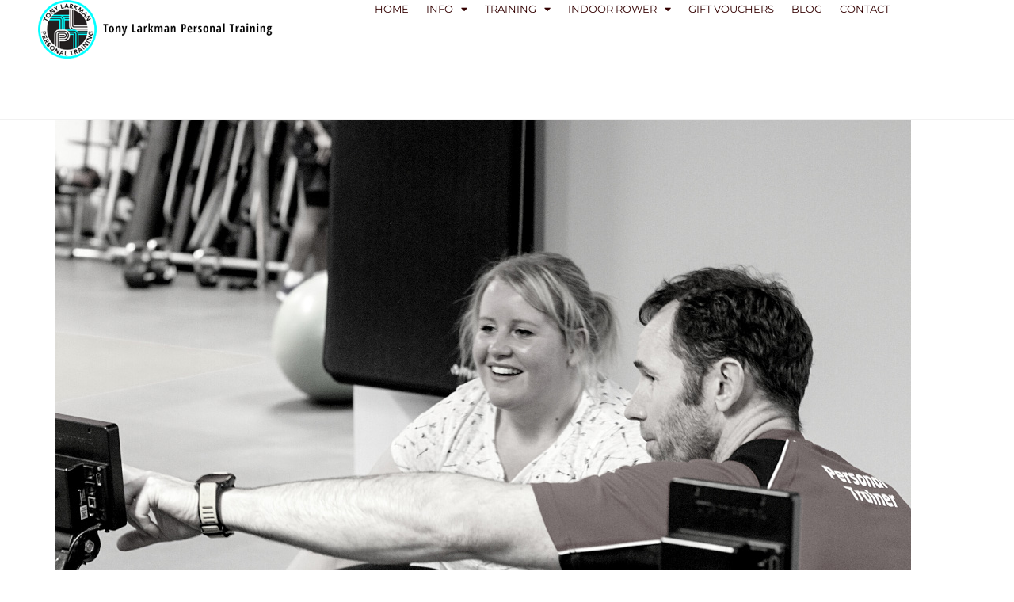

--- FILE ---
content_type: text/css
request_url: https://tonylarkman.com/wp-content/uploads/elementor/css/post-3262.css?ver=1769658208
body_size: 277
content:
.elementor-kit-3262{--e-global-color-primary:#000000;--e-global-color-secondary:#009393;--e-global-color-text:#7A7A7A;--e-global-color-accent:#005F5F;--e-global-color-dc1661e:#F4F4F4;--e-global-typography-primary-font-family:"Montserrat";--e-global-typography-primary-font-weight:400;--e-global-typography-secondary-font-family:"Montserrat";--e-global-typography-secondary-font-weight:400;--e-global-typography-text-font-family:"Montserrat";--e-global-typography-text-font-size:14px;--e-global-typography-text-font-weight:400;--e-global-typography-accent-font-family:"Montserrat";--e-global-typography-accent-font-weight:500;}.elementor-kit-3262 e-page-transition{background-color:#FFBC7D;}.elementor-kit-3262 p{margin-block-end:0px;}.elementor-kit-3262 a{color:var( --e-global-color-secondary );}.elementor-kit-3262 a:hover{color:var( --e-global-color-primary );}.elementor-kit-3262 h2{font-size:32px;font-weight:600;}.elementor-kit-3262 h4{color:var( --e-global-color-secondary );}.elementor-section.elementor-section-boxed > .elementor-container{max-width:1140px;}.e-con{--container-max-width:1140px;}.elementor-widget:not(:last-child){margin-block-end:20px;}.elementor-element{--widgets-spacing:20px 20px;--widgets-spacing-row:20px;--widgets-spacing-column:20px;}{}h1.entry-title{display:var(--page-title-display);}@media(max-width:1024px){.elementor-section.elementor-section-boxed > .elementor-container{max-width:1024px;}.e-con{--container-max-width:1024px;}}@media(max-width:767px){.elementor-section.elementor-section-boxed > .elementor-container{max-width:767px;}.e-con{--container-max-width:767px;}}/* Start custom CSS */.elementor-text-editor li { color: #009393;
    padding: 0 0 23px 1em;
    line-height: 26px;
    list-style: disc;
    list-style-position: inside;
}/* End custom CSS */

--- FILE ---
content_type: text/css
request_url: https://tonylarkman.com/wp-content/uploads/elementor/css/post-7904.css?ver=1769658208
body_size: 1290
content:
.elementor-7904 .elementor-element.elementor-element-71bb61ad{--display:flex;--min-height:150px;--flex-direction:row;--container-widget-width:calc( ( 1 - var( --container-widget-flex-grow ) ) * 100% );--container-widget-height:100%;--container-widget-flex-grow:1;--container-widget-align-self:stretch;--flex-wrap-mobile:wrap;--justify-content:space-between;--align-items:center;--gap:0px 0px;--row-gap:0px;--column-gap:0px;--padding-top:0%;--padding-bottom:0%;--padding-left:2%;--padding-right:4%;--z-index:95;}.elementor-7904 .elementor-element.elementor-element-71bb61ad:not(.elementor-motion-effects-element-type-background), .elementor-7904 .elementor-element.elementor-element-71bb61ad > .elementor-motion-effects-container > .elementor-motion-effects-layer{background-color:#FFFFFF;}.elementor-widget-theme-site-logo .widget-image-caption{color:var( --e-global-color-text );font-family:var( --e-global-typography-text-font-family ), Sans-serif;font-size:var( --e-global-typography-text-font-size );font-weight:var( --e-global-typography-text-font-weight );}.elementor-7904 .elementor-element.elementor-element-2bb01298.elementor-element{--flex-grow:0;--flex-shrink:0;}.elementor-7904 .elementor-element.elementor-element-2bb01298{text-align:start;}.elementor-7904 .elementor-element.elementor-element-2bb01298 img{width:100%;height:74px;object-fit:contain;object-position:bottom left;}.elementor-widget-nav-menu .elementor-nav-menu .elementor-item{font-family:var( --e-global-typography-primary-font-family ), Sans-serif;font-weight:var( --e-global-typography-primary-font-weight );}.elementor-widget-nav-menu .elementor-nav-menu--main .elementor-item{color:var( --e-global-color-text );fill:var( --e-global-color-text );}.elementor-widget-nav-menu .elementor-nav-menu--main .elementor-item:hover,
					.elementor-widget-nav-menu .elementor-nav-menu--main .elementor-item.elementor-item-active,
					.elementor-widget-nav-menu .elementor-nav-menu--main .elementor-item.highlighted,
					.elementor-widget-nav-menu .elementor-nav-menu--main .elementor-item:focus{color:var( --e-global-color-accent );fill:var( --e-global-color-accent );}.elementor-widget-nav-menu .elementor-nav-menu--main:not(.e--pointer-framed) .elementor-item:before,
					.elementor-widget-nav-menu .elementor-nav-menu--main:not(.e--pointer-framed) .elementor-item:after{background-color:var( --e-global-color-accent );}.elementor-widget-nav-menu .e--pointer-framed .elementor-item:before,
					.elementor-widget-nav-menu .e--pointer-framed .elementor-item:after{border-color:var( --e-global-color-accent );}.elementor-widget-nav-menu{--e-nav-menu-divider-color:var( --e-global-color-text );}.elementor-widget-nav-menu .elementor-nav-menu--dropdown .elementor-item, .elementor-widget-nav-menu .elementor-nav-menu--dropdown  .elementor-sub-item{font-family:var( --e-global-typography-accent-font-family ), Sans-serif;font-weight:var( --e-global-typography-accent-font-weight );}.elementor-7904 .elementor-element.elementor-element-35a09c3a .elementor-menu-toggle{margin:0 auto;background-color:#02010100;}.elementor-7904 .elementor-element.elementor-element-35a09c3a .elementor-nav-menu .elementor-item{font-family:"Montserrat", Sans-serif;font-size:13px;font-weight:400;text-transform:uppercase;font-style:normal;text-decoration:none;line-height:1em;letter-spacing:0px;}.elementor-7904 .elementor-element.elementor-element-35a09c3a .elementor-nav-menu--main .elementor-item{color:#330000;fill:#330000;padding-left:0px;padding-right:0px;padding-top:5px;padding-bottom:5px;}.elementor-7904 .elementor-element.elementor-element-35a09c3a .elementor-nav-menu--main .elementor-item:hover,
					.elementor-7904 .elementor-element.elementor-element-35a09c3a .elementor-nav-menu--main .elementor-item.elementor-item-active,
					.elementor-7904 .elementor-element.elementor-element-35a09c3a .elementor-nav-menu--main .elementor-item.highlighted,
					.elementor-7904 .elementor-element.elementor-element-35a09c3a .elementor-nav-menu--main .elementor-item:focus{color:var( --e-global-color-secondary );fill:var( --e-global-color-secondary );}.elementor-7904 .elementor-element.elementor-element-35a09c3a .elementor-nav-menu--main:not(.e--pointer-framed) .elementor-item:before,
					.elementor-7904 .elementor-element.elementor-element-35a09c3a .elementor-nav-menu--main:not(.e--pointer-framed) .elementor-item:after{background-color:var( --e-global-color-secondary );}.elementor-7904 .elementor-element.elementor-element-35a09c3a .e--pointer-framed .elementor-item:before,
					.elementor-7904 .elementor-element.elementor-element-35a09c3a .e--pointer-framed .elementor-item:after{border-color:var( --e-global-color-secondary );}.elementor-7904 .elementor-element.elementor-element-35a09c3a .elementor-nav-menu--main .elementor-item.elementor-item-active{color:var( --e-global-color-secondary );}.elementor-7904 .elementor-element.elementor-element-35a09c3a .elementor-nav-menu--main:not(.e--pointer-framed) .elementor-item.elementor-item-active:before,
					.elementor-7904 .elementor-element.elementor-element-35a09c3a .elementor-nav-menu--main:not(.e--pointer-framed) .elementor-item.elementor-item-active:after{background-color:var( --e-global-color-secondary );}.elementor-7904 .elementor-element.elementor-element-35a09c3a .e--pointer-framed .elementor-item.elementor-item-active:before,
					.elementor-7904 .elementor-element.elementor-element-35a09c3a .e--pointer-framed .elementor-item.elementor-item-active:after{border-color:var( --e-global-color-secondary );}.elementor-7904 .elementor-element.elementor-element-35a09c3a .e--pointer-framed .elementor-item:before{border-width:1px;}.elementor-7904 .elementor-element.elementor-element-35a09c3a .e--pointer-framed.e--animation-draw .elementor-item:before{border-width:0 0 1px 1px;}.elementor-7904 .elementor-element.elementor-element-35a09c3a .e--pointer-framed.e--animation-draw .elementor-item:after{border-width:1px 1px 0 0;}.elementor-7904 .elementor-element.elementor-element-35a09c3a .e--pointer-framed.e--animation-corners .elementor-item:before{border-width:1px 0 0 1px;}.elementor-7904 .elementor-element.elementor-element-35a09c3a .e--pointer-framed.e--animation-corners .elementor-item:after{border-width:0 1px 1px 0;}.elementor-7904 .elementor-element.elementor-element-35a09c3a .e--pointer-underline .elementor-item:after,
					 .elementor-7904 .elementor-element.elementor-element-35a09c3a .e--pointer-overline .elementor-item:before,
					 .elementor-7904 .elementor-element.elementor-element-35a09c3a .e--pointer-double-line .elementor-item:before,
					 .elementor-7904 .elementor-element.elementor-element-35a09c3a .e--pointer-double-line .elementor-item:after{height:1px;}.elementor-7904 .elementor-element.elementor-element-35a09c3a{--e-nav-menu-horizontal-menu-item-margin:calc( 22px / 2 );--nav-menu-icon-size:1px;}.elementor-7904 .elementor-element.elementor-element-35a09c3a .elementor-nav-menu--main:not(.elementor-nav-menu--layout-horizontal) .elementor-nav-menu > li:not(:last-child){margin-bottom:22px;}.elementor-7904 .elementor-element.elementor-element-35a09c3a .elementor-nav-menu--dropdown a, .elementor-7904 .elementor-element.elementor-element-35a09c3a .elementor-menu-toggle{color:var( --e-global-color-primary );fill:var( --e-global-color-primary );}.elementor-7904 .elementor-element.elementor-element-35a09c3a .elementor-nav-menu--dropdown{background-color:#FFFFFF;}.elementor-7904 .elementor-element.elementor-element-35a09c3a .elementor-nav-menu--dropdown a:hover,
					.elementor-7904 .elementor-element.elementor-element-35a09c3a .elementor-nav-menu--dropdown a:focus,
					.elementor-7904 .elementor-element.elementor-element-35a09c3a .elementor-nav-menu--dropdown a.elementor-item-active,
					.elementor-7904 .elementor-element.elementor-element-35a09c3a .elementor-nav-menu--dropdown a.highlighted,
					.elementor-7904 .elementor-element.elementor-element-35a09c3a .elementor-menu-toggle:hover,
					.elementor-7904 .elementor-element.elementor-element-35a09c3a .elementor-menu-toggle:focus{color:var( --e-global-color-secondary );}.elementor-7904 .elementor-element.elementor-element-35a09c3a .elementor-nav-menu--dropdown a:hover,
					.elementor-7904 .elementor-element.elementor-element-35a09c3a .elementor-nav-menu--dropdown a:focus,
					.elementor-7904 .elementor-element.elementor-element-35a09c3a .elementor-nav-menu--dropdown a.elementor-item-active,
					.elementor-7904 .elementor-element.elementor-element-35a09c3a .elementor-nav-menu--dropdown a.highlighted{background-color:#F9FAFD;}.elementor-7904 .elementor-element.elementor-element-35a09c3a .elementor-nav-menu--dropdown a.elementor-item-active{color:var( --e-global-color-secondary );background-color:#F9FAFD;}.elementor-7904 .elementor-element.elementor-element-35a09c3a .elementor-nav-menu--dropdown .elementor-item, .elementor-7904 .elementor-element.elementor-element-35a09c3a .elementor-nav-menu--dropdown  .elementor-sub-item{font-family:"Montserrat", Sans-serif;font-size:12px;font-weight:400;text-transform:capitalize;font-style:normal;text-decoration:none;letter-spacing:0px;}.elementor-7904 .elementor-element.elementor-element-35a09c3a div.elementor-menu-toggle{color:var( --e-global-color-secondary );}.elementor-7904 .elementor-element.elementor-element-35a09c3a div.elementor-menu-toggle svg{fill:var( --e-global-color-secondary );}.elementor-theme-builder-content-area{height:400px;}.elementor-location-header:before, .elementor-location-footer:before{content:"";display:table;clear:both;}@media(max-width:1024px){.elementor-7904 .elementor-element.elementor-element-71bb61ad{--padding-top:0%;--padding-bottom:0%;--padding-left:5%;--padding-right:5%;}.elementor-widget-theme-site-logo .widget-image-caption{font-size:var( --e-global-typography-text-font-size );}.elementor-7904 .elementor-element.elementor-element-35a09c3a > .elementor-widget-container{margin:0px 0px 0px 0px;padding:0px 0px 0px 0px;}.elementor-7904 .elementor-element.elementor-element-35a09c3a .elementor-nav-menu .elementor-item{font-size:14px;}.elementor-7904 .elementor-element.elementor-element-35a09c3a .e--pointer-framed .elementor-item:before{border-width:3px;}.elementor-7904 .elementor-element.elementor-element-35a09c3a .e--pointer-framed.e--animation-draw .elementor-item:before{border-width:0 0 3px 3px;}.elementor-7904 .elementor-element.elementor-element-35a09c3a .e--pointer-framed.e--animation-draw .elementor-item:after{border-width:3px 3px 0 0;}.elementor-7904 .elementor-element.elementor-element-35a09c3a .e--pointer-framed.e--animation-corners .elementor-item:before{border-width:3px 0 0 3px;}.elementor-7904 .elementor-element.elementor-element-35a09c3a .e--pointer-framed.e--animation-corners .elementor-item:after{border-width:0 3px 3px 0;}.elementor-7904 .elementor-element.elementor-element-35a09c3a .e--pointer-underline .elementor-item:after,
					 .elementor-7904 .elementor-element.elementor-element-35a09c3a .e--pointer-overline .elementor-item:before,
					 .elementor-7904 .elementor-element.elementor-element-35a09c3a .e--pointer-double-line .elementor-item:before,
					 .elementor-7904 .elementor-element.elementor-element-35a09c3a .e--pointer-double-line .elementor-item:after{height:3px;}.elementor-7904 .elementor-element.elementor-element-35a09c3a .elementor-nav-menu--dropdown .elementor-item, .elementor-7904 .elementor-element.elementor-element-35a09c3a .elementor-nav-menu--dropdown  .elementor-sub-item{font-size:14px;}.elementor-7904 .elementor-element.elementor-element-35a09c3a .elementor-nav-menu--dropdown a{padding-left:63px;padding-right:63px;padding-top:23px;padding-bottom:23px;}.elementor-7904 .elementor-element.elementor-element-35a09c3a .elementor-nav-menu--main > .elementor-nav-menu > li > .elementor-nav-menu--dropdown, .elementor-7904 .elementor-element.elementor-element-35a09c3a .elementor-nav-menu__container.elementor-nav-menu--dropdown{margin-top:43px !important;}.elementor-7904 .elementor-element.elementor-element-35a09c3a{--nav-menu-icon-size:19px;}}@media(max-width:767px){.elementor-7904 .elementor-element.elementor-element-71bb61ad{--flex-direction:row;--container-widget-width:initial;--container-widget-height:100%;--container-widget-flex-grow:1;--container-widget-align-self:stretch;--flex-wrap-mobile:wrap;--justify-content:flex-start;--padding-top:0%;--padding-bottom:0%;--padding-left:0%;--padding-right:0%;}.elementor-widget-theme-site-logo .widget-image-caption{font-size:var( --e-global-typography-text-font-size );}.elementor-7904 .elementor-element.elementor-element-2bb01298{width:var( --container-widget-width, 290px );max-width:290px;--container-widget-width:290px;--container-widget-flex-grow:0;text-align:start;}.elementor-7904 .elementor-element.elementor-element-2bb01298 > .elementor-widget-container{margin:0px 0px 0px 0px;padding:0px 0px 0px 0px;}.elementor-7904 .elementor-element.elementor-element-2bb01298 img{width:100%;height:59px;object-fit:cover;}.elementor-7904 .elementor-element.elementor-element-35a09c3a{width:auto;max-width:auto;--nav-menu-icon-size:20px;}.elementor-7904 .elementor-element.elementor-element-35a09c3a > .elementor-widget-container{margin:0% 0% 0% 0%;padding:0px 0px 0px 10px;}.elementor-7904 .elementor-element.elementor-element-35a09c3a .elementor-nav-menu--dropdown a{padding-top:14px;padding-bottom:14px;}.elementor-7904 .elementor-element.elementor-element-35a09c3a .elementor-nav-menu--main > .elementor-nav-menu > li > .elementor-nav-menu--dropdown, .elementor-7904 .elementor-element.elementor-element-35a09c3a .elementor-nav-menu__container.elementor-nav-menu--dropdown{margin-top:15px !important;}}

--- FILE ---
content_type: text/css
request_url: https://tonylarkman.com/wp-content/uploads/elementor/css/post-7911.css?ver=1769658208
body_size: 1619
content:
.elementor-7911 .elementor-element.elementor-element-afb75fe{--display:flex;--flex-direction:row;--container-widget-width:initial;--container-widget-height:100%;--container-widget-flex-grow:1;--container-widget-align-self:stretch;--flex-wrap-mobile:wrap;--gap:0px 0px;--row-gap:0px;--column-gap:0px;--padding-top:50px;--padding-bottom:50px;--padding-left:50px;--padding-right:0px;}.elementor-7911 .elementor-element.elementor-element-afb75fe:not(.elementor-motion-effects-element-type-background), .elementor-7911 .elementor-element.elementor-element-afb75fe > .elementor-motion-effects-container > .elementor-motion-effects-layer{background-color:#222222;}.elementor-7911 .elementor-element.elementor-element-fdc54d0{--display:flex;--flex-direction:column;--container-widget-width:100%;--container-widget-height:initial;--container-widget-flex-grow:0;--container-widget-align-self:initial;--flex-wrap-mobile:wrap;--margin-top:0px;--margin-bottom:0px;--margin-left:0px;--margin-right:40px;--padding-top:20px;--padding-bottom:20px;--padding-left:20px;--padding-right:20px;}.elementor-7911 .elementor-element.elementor-element-fdc54d0.e-con{--flex-grow:0;--flex-shrink:0;}.elementor-widget-heading .elementor-heading-title{font-family:var( --e-global-typography-primary-font-family ), Sans-serif;font-weight:var( --e-global-typography-primary-font-weight );color:var( --e-global-color-primary );}.elementor-7911 .elementor-element.elementor-element-c80030d .elementor-heading-title{font-family:"Montserrat", Sans-serif;font-size:19px;font-weight:400;color:var( --e-global-color-secondary );}.elementor-widget-text-editor{font-family:var( --e-global-typography-text-font-family ), Sans-serif;font-size:var( --e-global-typography-text-font-size );font-weight:var( --e-global-typography-text-font-weight );color:var( --e-global-color-text );}.elementor-widget-text-editor.elementor-drop-cap-view-stacked .elementor-drop-cap{background-color:var( --e-global-color-primary );}.elementor-widget-text-editor.elementor-drop-cap-view-framed .elementor-drop-cap, .elementor-widget-text-editor.elementor-drop-cap-view-default .elementor-drop-cap{color:var( --e-global-color-primary );border-color:var( --e-global-color-primary );}.elementor-7911 .elementor-element.elementor-element-739285b{font-family:"Montserrat", Sans-serif;font-size:13px;font-weight:400;color:#FFFFFF;}.elementor-7911 .elementor-element.elementor-element-c2bf943{--display:flex;--flex-direction:column;--container-widget-width:100%;--container-widget-height:initial;--container-widget-flex-grow:0;--container-widget-align-self:initial;--flex-wrap-mobile:wrap;--padding-top:0px;--padding-bottom:0px;--padding-left:0px;--padding-right:20px;}.elementor-7911 .elementor-element.elementor-element-c2bf943.e-con{--flex-grow:0;--flex-shrink:0;}.elementor-7911 .elementor-element.elementor-element-e8f9e58 .elementor-heading-title{font-family:"Montserrat", Sans-serif;font-size:19px;font-weight:400;text-transform:uppercase;color:var( --e-global-color-secondary );}.elementor-widget-ucaddon_post_list .ue-grid-item-category a{font-family:var( --e-global-typography-text-font-family ), Sans-serif;font-size:var( --e-global-typography-text-font-size );font-weight:var( --e-global-typography-text-font-weight );}.elementor-widget-ucaddon_post_list .uc_post_list_title a{font-family:var( --e-global-typography-text-font-family ), Sans-serif;font-size:var( --e-global-typography-text-font-size );font-weight:var( --e-global-typography-text-font-weight );}.elementor-widget-ucaddon_post_list .ue-grid-item-meta-data{font-family:var( --e-global-typography-text-font-family ), Sans-serif;font-size:var( --e-global-typography-text-font-size );font-weight:var( --e-global-typography-text-font-weight );}.elementor-widget-ucaddon_post_list .uc_post_content{font-family:var( --e-global-typography-text-font-family ), Sans-serif;font-size:var( --e-global-typography-text-font-size );font-weight:var( --e-global-typography-text-font-weight );}.elementor-widget-ucaddon_post_list .uc_more_btn{font-family:var( --e-global-typography-text-font-family ), Sans-serif;font-size:var( --e-global-typography-text-font-size );font-weight:var( --e-global-typography-text-font-weight );}.elementor-widget-ucaddon_post_list .uc_more_btn:hover{font-family:var( --e-global-typography-text-font-family ), Sans-serif;font-size:var( --e-global-typography-text-font-size );font-weight:var( --e-global-typography-text-font-weight );}.elementor-widget-ucaddon_post_list .ue-no-posts-found{font-family:var( --e-global-typography-text-font-family ), Sans-serif;font-size:var( --e-global-typography-text-font-size );font-weight:var( --e-global-typography-text-font-weight );}.elementor-7911 .elementor-element.elementor-element-82e2689 .uc_post_list_box{flex-direction:row;background-color:#EFEFEF00;padding:0px 0px 0px 0px;border-radius:0px;}.elementor-7911 .elementor-element.elementor-element-82e2689 .uc_post_list{grid-template-columns:repeat(1, 1fr);gap:0px;}.elementor-7911 .elementor-element.elementor-element-82e2689 .uc_post_list_content{padding:15px 15px 15px 0px;justify-content:center;text-align:left;}.elementor-7911 .elementor-element.elementor-element-82e2689 .uc_post_list_image{width:100px;height:100px;}.elementor-7911 .elementor-element.elementor-element-82e2689 .uc_post_list_image,.elementor-7911 .elementor-element.elementor-element-82e2689 .uc_post_list_image img{border-radius:0px;}.elementor-7911 .elementor-element.elementor-element-82e2689 .uc_post_list_image img{object-position:center center;object-fit:cover;transform:scale(calc(100/100));}.elementor-7911 .elementor-element.elementor-element-82e2689 .ue-grid-item-category a{background-color:#00bcff;color:#ffffff;padding:2px 10px 2px 10px;border-radius:5px 5px 5px 5px;}.elementor-7911 .elementor-element.elementor-element-82e2689 .ue-grid-item-category{gap:5px;}.elementor-7911 .elementor-element.elementor-element-82e2689 .uc_post_list_title a{color:#FFFFFF;font-size:13px;font-weight:400;}.elementor-7911 .elementor-element.elementor-element-82e2689 .uc_post_list_title a:hover{color:var( --e-global-color-secondary );}.elementor-7911 .elementor-element.elementor-element-82e2689 .uc_post_list_title{margin-top:0px;}.elementor-7911 .elementor-element.elementor-element-82e2689 .ue-grid-item-meta-data{color:#707070;gap:5px;width:auto;}.elementor-7911 .elementor-element.elementor-element-82e2689 .ue-grid-item-meta-data svg{fill:#707070;}.elementor-7911 .elementor-element.elementor-element-82e2689 .ue-meta-data{margin-top:0px;gap:10px;justify-content:flex-start;}.elementor-7911 .elementor-element.elementor-element-82e2689 .uc_post_content{color:#969696;font-family:"Montserrat", Sans-serif;font-size:11px;font-weight:400;margin-top:10px;}.elementor-7911 .elementor-element.elementor-element-82e2689 .ue-no-posts-found{color:#000000;background-color:#e8e8e8;padding:20px 20px 20px 20px;border-style:solid;border-width:1px 1px 1px 1px;border-color:#c4c4c4;}.elementor-7911 .elementor-element.elementor-element-eb30ec0{--display:flex;--flex-direction:column;--container-widget-width:100%;--container-widget-height:initial;--container-widget-flex-grow:0;--container-widget-align-self:initial;--flex-wrap-mobile:wrap;--padding-top:0px;--padding-bottom:0px;--padding-left:50px;--padding-right:0px;}.elementor-7911 .elementor-element.elementor-element-273df0e .elementor-heading-title{color:var( --e-global-color-secondary );}.elementor-widget-icon-list .elementor-icon-list-item:not(:last-child):after{border-color:var( --e-global-color-text );}.elementor-widget-icon-list .elementor-icon-list-icon i{color:var( --e-global-color-primary );}.elementor-widget-icon-list .elementor-icon-list-icon svg{fill:var( --e-global-color-primary );}.elementor-widget-icon-list .elementor-icon-list-item > .elementor-icon-list-text, .elementor-widget-icon-list .elementor-icon-list-item > a{font-family:var( --e-global-typography-text-font-family ), Sans-serif;font-size:var( --e-global-typography-text-font-size );font-weight:var( --e-global-typography-text-font-weight );}.elementor-widget-icon-list .elementor-icon-list-text{color:var( --e-global-color-secondary );}.elementor-7911 .elementor-element.elementor-element-9d28a8b .elementor-icon-list-items:not(.elementor-inline-items) .elementor-icon-list-item:not(:last-child){padding-block-end:calc(9px/2);}.elementor-7911 .elementor-element.elementor-element-9d28a8b .elementor-icon-list-items:not(.elementor-inline-items) .elementor-icon-list-item:not(:first-child){margin-block-start:calc(9px/2);}.elementor-7911 .elementor-element.elementor-element-9d28a8b .elementor-icon-list-items.elementor-inline-items .elementor-icon-list-item{margin-inline:calc(9px/2);}.elementor-7911 .elementor-element.elementor-element-9d28a8b .elementor-icon-list-items.elementor-inline-items{margin-inline:calc(-9px/2);}.elementor-7911 .elementor-element.elementor-element-9d28a8b .elementor-icon-list-items.elementor-inline-items .elementor-icon-list-item:after{inset-inline-end:calc(-9px/2);}.elementor-7911 .elementor-element.elementor-element-9d28a8b .elementor-icon-list-icon i{transition:color 0.3s;}.elementor-7911 .elementor-element.elementor-element-9d28a8b .elementor-icon-list-icon svg{transition:fill 0.3s;}.elementor-7911 .elementor-element.elementor-element-9d28a8b{--e-icon-list-icon-size:14px;--icon-vertical-offset:0px;}.elementor-7911 .elementor-element.elementor-element-9d28a8b .elementor-icon-list-item > .elementor-icon-list-text, .elementor-7911 .elementor-element.elementor-element-9d28a8b .elementor-icon-list-item > a{font-family:"Montserrat", Sans-serif;font-size:13px;font-weight:400;}.elementor-7911 .elementor-element.elementor-element-9d28a8b .elementor-icon-list-text{color:#FFFFFF;transition:color 0.3s;}.elementor-7911 .elementor-element.elementor-element-9d28a8b .elementor-icon-list-item:hover .elementor-icon-list-text{color:var( --e-global-color-secondary );}.elementor-7911 .elementor-element.elementor-element-241ec4f{--display:flex;--flex-direction:column;--container-widget-width:100%;--container-widget-height:initial;--container-widget-flex-grow:0;--container-widget-align-self:initial;--flex-wrap-mobile:wrap;--padding-top:0px;--padding-bottom:0px;--padding-left:0px;--padding-right:0px;}.elementor-7911 .elementor-element.elementor-element-acfd8e7 .elementor-heading-title{color:var( --e-global-color-secondary );}.elementor-7911 .elementor-element.elementor-element-ee73ee6 .elementor-icon-list-icon i{color:var( --e-global-color-dc1661e );transition:color 0.3s;}.elementor-7911 .elementor-element.elementor-element-ee73ee6 .elementor-icon-list-icon svg{fill:var( --e-global-color-dc1661e );transition:fill 0.3s;}.elementor-7911 .elementor-element.elementor-element-ee73ee6{--e-icon-list-icon-size:14px;--icon-vertical-offset:0px;}.elementor-7911 .elementor-element.elementor-element-ee73ee6 .elementor-icon-list-item > .elementor-icon-list-text, .elementor-7911 .elementor-element.elementor-element-ee73ee6 .elementor-icon-list-item > a{font-family:"Montserrat", Sans-serif;font-size:13px;font-weight:400;}.elementor-7911 .elementor-element.elementor-element-ee73ee6 .elementor-icon-list-text{color:#FFFFFF;transition:color 0.3s;}.elementor-7911 .elementor-element.elementor-element-d2e7a7b .elementor-heading-title{color:var( --e-global-color-secondary );}.elementor-7911 .elementor-element.elementor-element-115b22d{--grid-template-columns:repeat(0, auto);--icon-size:15px;--grid-column-gap:5px;--grid-row-gap:0px;}.elementor-7911 .elementor-element.elementor-element-115b22d .elementor-widget-container{text-align:left;}.elementor-7911 .elementor-element.elementor-element-72ef7ea{--display:flex;--min-height:45px;--flex-direction:column;--container-widget-width:calc( ( 1 - var( --container-widget-flex-grow ) ) * 100% );--container-widget-height:initial;--container-widget-flex-grow:0;--container-widget-align-self:initial;--flex-wrap-mobile:wrap;--justify-content:center;--align-items:stretch;--gap:0px 0px;--row-gap:0px;--column-gap:0px;--padding-top:0%;--padding-bottom:0%;--padding-left:8%;--padding-right:8%;}.elementor-7911 .elementor-element.elementor-element-72ef7ea:not(.elementor-motion-effects-element-type-background), .elementor-7911 .elementor-element.elementor-element-72ef7ea > .elementor-motion-effects-container > .elementor-motion-effects-layer{background-color:var( --e-global-color-dc1661e );}.elementor-7911 .elementor-element.elementor-element-7a8f2e89{text-align:center;}.elementor-7911 .elementor-element.elementor-element-7a8f2e89 .elementor-heading-title{font-size:12px;font-weight:300;text-transform:none;font-style:normal;text-decoration:none;line-height:1.5em;letter-spacing:0px;color:var( --e-global-color-text );}.elementor-theme-builder-content-area{height:400px;}.elementor-location-header:before, .elementor-location-footer:before{content:"";display:table;clear:both;}@media(min-width:768px){.elementor-7911 .elementor-element.elementor-element-afb75fe{--width:100%;}.elementor-7911 .elementor-element.elementor-element-fdc54d0{--width:24.455%;}.elementor-7911 .elementor-element.elementor-element-c2bf943{--width:27.636%;}.elementor-7911 .elementor-element.elementor-element-eb30ec0{--width:25%;}.elementor-7911 .elementor-element.elementor-element-241ec4f{--width:25%;}}@media(max-width:1024px){.elementor-widget-text-editor{font-size:var( --e-global-typography-text-font-size );}.elementor-widget-ucaddon_post_list .ue-grid-item-category a{font-size:var( --e-global-typography-text-font-size );}.elementor-widget-ucaddon_post_list .uc_post_list_title a{font-size:var( --e-global-typography-text-font-size );}.elementor-widget-ucaddon_post_list .ue-grid-item-meta-data{font-size:var( --e-global-typography-text-font-size );}.elementor-widget-ucaddon_post_list .uc_post_content{font-size:var( --e-global-typography-text-font-size );}.elementor-widget-ucaddon_post_list .uc_more_btn{font-size:var( --e-global-typography-text-font-size );}.elementor-widget-ucaddon_post_list .uc_more_btn:hover{font-size:var( --e-global-typography-text-font-size );}.elementor-widget-ucaddon_post_list .ue-no-posts-found{font-size:var( --e-global-typography-text-font-size );}.elementor-widget-icon-list .elementor-icon-list-item > .elementor-icon-list-text, .elementor-widget-icon-list .elementor-icon-list-item > a{font-size:var( --e-global-typography-text-font-size );}.elementor-7911 .elementor-element.elementor-element-72ef7ea{--padding-top:0%;--padding-bottom:0%;--padding-left:5%;--padding-right:5%;}.elementor-7911 .elementor-element.elementor-element-7a8f2e89 .elementor-heading-title{font-size:14px;}}@media(max-width:767px){.elementor-widget-text-editor{font-size:var( --e-global-typography-text-font-size );}.elementor-7911 .elementor-element.elementor-element-c2bf943{--padding-top:20px;--padding-bottom:20px;--padding-left:0px;--padding-right:0px;}.elementor-widget-ucaddon_post_list .ue-grid-item-category a{font-size:var( --e-global-typography-text-font-size );}.elementor-widget-ucaddon_post_list .uc_post_list_title a{font-size:var( --e-global-typography-text-font-size );}.elementor-widget-ucaddon_post_list .ue-grid-item-meta-data{font-size:var( --e-global-typography-text-font-size );}.elementor-widget-ucaddon_post_list .uc_post_content{font-size:var( --e-global-typography-text-font-size );}.elementor-widget-ucaddon_post_list .uc_more_btn{font-size:var( --e-global-typography-text-font-size );}.elementor-widget-ucaddon_post_list .uc_more_btn:hover{font-size:var( --e-global-typography-text-font-size );}.elementor-widget-ucaddon_post_list .ue-no-posts-found{font-size:var( --e-global-typography-text-font-size );}.elementor-7911 .elementor-element.elementor-element-82e2689 .uc_post_list_box{flex-direction:column;}.elementor-7911 .elementor-element.elementor-element-eb30ec0{--padding-top:20px;--padding-bottom:20px;--padding-left:0px;--padding-right:0px;}.elementor-widget-icon-list .elementor-icon-list-item > .elementor-icon-list-text, .elementor-widget-icon-list .elementor-icon-list-item > a{font-size:var( --e-global-typography-text-font-size );}.elementor-7911 .elementor-element.elementor-element-241ec4f{--padding-top:20px;--padding-bottom:20px;--padding-left:0px;--padding-right:0px;}.elementor-7911 .elementor-element.elementor-element-72ef7ea{--padding-top:5%;--padding-bottom:5%;--padding-left:5%;--padding-right:5%;}}